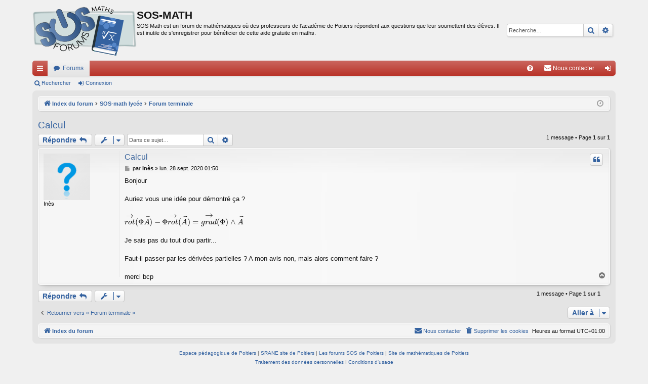

--- FILE ---
content_type: text/html; charset=UTF-8
request_url: https://sosmath.ac-poitiers.fr/viewtopic.php?f=9&t=19584&p=101869&sid=35aa7123c2e62b61e3ff1ca8a7c45af1
body_size: 20273
content:
<!DOCTYPE html>
<html dir="ltr" lang="fr">
<head>
<meta charset="utf-8" />
<meta http-equiv="X-UA-Compatible" content="IE=edge" />
<meta name="viewport" content="width=device-width, initial-scale=1" />

<title>Calcul - SOS-MATH</title>





	<link rel="canonical" href="https://sosmath.ac-poitiers.fr/viewtopic.php?t=19584">


<link href="./assets/css/font-awesome.min.css?assets_version=48" rel="stylesheet">
<link href="./styles/sosmath/theme/stylesheet.css?assets_version=48" rel="stylesheet">




<!--[if lte IE 9]>
	<link href="./styles/sosmath/theme/tweaks.css?assets_version=48" rel="stylesheet">
<![endif]-->




<script type="text/javascript" src="https://cdn.mathjax.org/mathjax/latest/MathJax.js?config=TeX-AMS_HTML"></script><!-- APM + -->
<script>
function addLoadEvent(func) {  /* APM + */ 
	var oldonload=window.onload; 
	if(typeof window.onload!='function') { 
		window.onload=func; 
	} else { 
		window.onload=function() { 
			if(oldonload) { 
				oldonload(); 
			} 
			func(); 
		} 
	} 
}
// chargement dynamique une seule fois du script APM +
var loadedScript=new Array();
function ap_loadscript(url) {
	if(loadedScript.indexOf(url)==-1) {
		loadedScript.push(url);
		var e=document.createElement("script");
		e.src=url;
		e.type="text/javascript";
		document.getElementsByTagName("head")[0].appendChild(e);
	}
}
</script>
</head>
<body id="phpbb" class="nojs notouch section-viewtopic ltr " data-online-text="En ligne">


	<a id="top" class="top-anchor" accesskey="t"></a>
	<div id="page-header" class="page-width">
		<div class="headerbar" role="banner">
					<div class="inner">

			<div id="site-description" class="site-description">
				<a id="logo" class="logo" href="./index.php?sid=4429f9b46de887d133632281d2faf8dd" title="Index du forum"><img src="./styles/sosmath/theme/images/logo.png" data-src-hd="./styles/sosmath/theme/images/logo.png" alt="SOS-MATH"/></a>
				<p class="sitename">SOS-MATH</p>
				<p>SOS Math est un forum de mathématiques où des professeurs de l'académie de Poitiers répondent aux questions que leur soumettent des élèves. Il est inutile de s'enregistrer pour bénéficier de cette aide gratuite en maths.</p>
				<p class="skiplink"><a href="#start_here">Vers le contenu</a></p>
			</div>

															<div id="search-box" class="search-box search-header" role="search">
				<form action="./search.php?sid=4429f9b46de887d133632281d2faf8dd" method="get" id="search">
				<fieldset>
					<input name="keywords" id="keywords" type="search" maxlength="128" title="Recherche par mots-clés" class="inputbox search tiny" size="20" value="" placeholder="Recherche…" />
					<button class="button button-search" type="submit" title="Rechercher">
						<i class="icon fa-search fa-fw" aria-hidden="true"></i><span class="sr-only">Rechercher</span>
					</button>
					<a href="./search.php?sid=4429f9b46de887d133632281d2faf8dd" class="button button-search-end" title="Recherche avancée">
						<i class="icon fa-cog fa-fw" aria-hidden="true"></i><span class="sr-only">Recherche avancée</span>
					</a>
					<input type="hidden" name="sid" value="4429f9b46de887d133632281d2faf8dd" />

				</fieldset>
				</form>
			</div>
									
			</div>
					</div>


				


<div class="navbar tabbed not-static" role="navigation">
	<div class="inner page-width">
		<div class="nav-tabs" data-current-page="viewtopic">
			<ul class="leftside">
				<li id="quick-links" class="quick-links tab responsive-menu dropdown-container">
					<a href="#" class="nav-link dropdown-trigger">Accès rapide</a>
					<div class="dropdown">
						<div class="pointer"><div class="pointer-inner"></div></div>
						<ul class="dropdown-contents" role="menu">
								
			<li class="separator"></li>
													<li>
								<a href="./search.php?search_id=unanswered&amp;sid=4429f9b46de887d133632281d2faf8dd" role="menuitem">
									<i class="icon fa-file-o fa-fw icon-gray" aria-hidden="true"></i><span>Sujets sans réponse</span>
								</a>
							</li>
							<li>
								<a href="./search.php?search_id=active_topics&amp;sid=4429f9b46de887d133632281d2faf8dd" role="menuitem">
									<i class="icon fa-file-o fa-fw icon-blue" aria-hidden="true"></i><span>Sujets actifs</span>
								</a>
							</li>
							<li class="separator"></li>
							<li>
								<a href="./search.php?sid=4429f9b46de887d133632281d2faf8dd" role="menuitem">
									<i class="icon fa-search fa-fw" aria-hidden="true"></i><span>Rechercher</span>
								</a>
							</li>	
	
													</ul>
					</div>
				</li>
												<li class="tab forums selected" data-responsive-class="small-icon icon-forums">
					<a class="nav-link" href="./index.php?sid=4429f9b46de887d133632281d2faf8dd">Forums</a>
				</li>
											</ul>
			<ul class="rightside" role="menu">
								<li class="tab faq" data-select-match="faq" data-responsive-class="small-icon icon-faq">
					<a class="nav-link" href="/app.php/help/faq?sid=4429f9b46de887d133632281d2faf8dd" rel="help" title="Foire aux questions (Questions posées fréquemment)" role="menuitem">
						<i class="icon fa-question-circle fa-fw" aria-hidden="true"></i><span>FAQ</span>
					</a>
				</li>
					<li class="" data-last-responsive="true">
		<a href="/app.php/contactadmin?sid=4429f9b46de887d133632281d2faf8dd" role="menuitem">
			<i class="icon fa-envelope fa-fw" aria-hidden="true"></i><span>Nous contacter</span>
		</a>
	</li>
																					<li class="tab login"  data-skip-responsive="true" data-select-match="login"><a class="nav-link" href="./ucp.php?mode=login&amp;sid=4429f9b46de887d133632281d2faf8dd" title="Connexion" accesskey="x" role="menuitem">Connexion</a></li>
																	</ul>
		</div>
	</div>
</div>

<div class="navbar secondary">
	<ul role="menubar">
											<li class="small-icon icon-search"><a href="./search.php?sid=4429f9b46de887d133632281d2faf8dd">Rechercher</a></li>
														<li class="small-icon icon-login"><a href="./ucp.php?mode=login&amp;sid=4429f9b46de887d133632281d2faf8dd" title="Connexion">Connexion</a></li>
									
			</ul>
</div>

	</div>

<div id="wrap" class="page-width">

	
	<a id="start_here" class="top-anchor"></a>
	<div id="page-body" class="page-body" role="main">
		<div class="navbar">
	<ul id="nav-breadcrumbs" class="nav-breadcrumbs linklist navlinks" role="menubar">
								<li class="breadcrumbs" itemscope itemtype="http://schema.org/BreadcrumbList">
									<span class="crumb" itemtype="http://schema.org/ListItem" itemprop="itemListElement" itemscope><a href="./index.php?sid=4429f9b46de887d133632281d2faf8dd" accesskey="h" data-navbar-reference="index" itemtype="https://schema.org/Thing" itemprop="item"><i class="icon fa-home fa-fw"></i><span itemprop="name">Index du forum</span></a><meta itemprop="position" content="1" /></span>
											<span class="crumb"  itemtype="http://schema.org/ListItem" itemprop="itemListElement" itemscope data-forum-id="11"><a href="./viewforum.php?f=11&amp;sid=4429f9b46de887d133632281d2faf8dd" itemtype="https://schema.org/Thing" itemprop="item"><span itemprop="name">SOS-math lycée</span></a><meta itemprop="position" content="2" /></span>
															<span class="crumb"  itemtype="http://schema.org/ListItem" itemprop="itemListElement" itemscope data-forum-id="9"><a href="./viewforum.php?f=9&amp;sid=4429f9b46de887d133632281d2faf8dd" itemtype="https://schema.org/Thing" itemprop="item"><span itemprop="name">Forum terminale</span></a><meta itemprop="position" content="3" /></span>
												</li>
		
					<li class="rightside responsive-search">
				<a href="./search.php?sid=4429f9b46de887d133632281d2faf8dd" title="Voir les options de recherche avancée" role="menuitem">
					<i class="icon fa-search fa-fw" aria-hidden="true"></i><span class="sr-only">Rechercher</span>
				</a>
			</li>
				<li class="rightside dropdown-container icon-only">
			<a href="#" class="dropdown-trigger time" title="Nous sommes le mer. 28 janv. 2026 12:57"><i class="fa fa-clock-o"></i></a>
			<div class="dropdown">
				<div class="pointer"><div class="pointer-inner"></div></div>
				<ul class="dropdown-contents">
					<li>Nous sommes le mer. 28 janv. 2026 12:57</li>
					<li>Heures au format <span title="UTC+1">UTC+01:00</span></li>
				</ul>
			</div>
		</li>
	</ul>
</div>

		
		
<h2 class="topic-title"><a href="./viewtopic.php?f=9&amp;t=19584&amp;sid=4429f9b46de887d133632281d2faf8dd">Calcul</a></h2>
<!-- NOTE: remove the style="display: none" when you want to have the forum description on the topic body -->
<div style="display: none !important;">Retrouver tous les sujets résolus.<br /></div>


<div class="action-bar bar-top">
	
	<a href="./posting.php?mode=reply&amp;f=9&amp;t=19584&amp;sid=4429f9b46de887d133632281d2faf8dd" class="button" title="Répondre">
			<span>Répondre</span> <i class="icon fa-reply fa-fw" aria-hidden="true"></i>
	</a><!-- APM + -->
	
			<div class="dropdown-container dropdown-button-control topic-tools">
		<span title="Outils de sujet" class="button button-secondary dropdown-trigger dropdown-select">
			<i class="icon fa-wrench fa-fw" aria-hidden="true"></i>
			<span class="caret"><i class="icon fa-sort-down fa-fw" aria-hidden="true"></i></span>
		</span>
		<div class="dropdown">
			<div class="pointer"><div class="pointer-inner"></div></div>
			<ul class="dropdown-contents">
																												<li>
					<a href="./viewtopic.php?f=9&amp;t=19584&amp;sid=4429f9b46de887d133632281d2faf8dd&amp;view=print" title="Imprimer le sujet" accesskey="p">
						<i class="icon fa-print fa-fw" aria-hidden="true"></i><span>Imprimer le sujet</span>
					</a>
				</li>
											</ul>
		</div>
	</div>
	
			<div class="search-box" role="search">
			<form method="get" id="topic-search" action="./search.php?sid=4429f9b46de887d133632281d2faf8dd">
			<fieldset>
				<input class="inputbox search tiny"  type="search" name="keywords" id="search_keywords" size="20" placeholder="Dans ce sujet…" />
				<button class="button button-search" type="submit" title="Rechercher">
					<i class="icon fa-search fa-fw" aria-hidden="true"></i><span class="sr-only">Rechercher</span>
				</button>
				<a href="./search.php?sid=4429f9b46de887d133632281d2faf8dd" class="button button-search-end" title="Recherche avancée">
					<i class="icon fa-cog fa-fw" aria-hidden="true"></i><span class="sr-only">Recherche avancée</span>
				</a>
				<input type="hidden" name="t" value="19584" />
<input type="hidden" name="sf" value="msgonly" />
<input type="hidden" name="sid" value="4429f9b46de887d133632281d2faf8dd" />

			</fieldset>
			</form>
		</div>
	
			<div class="pagination">
			1 message
							&bull; Page <strong>1</strong> sur <strong>1</strong>
					</div>
		</div>




			<div id="p101869" class="post has-profile bg2">
		<div class="inner">

		<dl class="postprofile" id="profile101869">
			<dt class="no-profile-rank no-avatar">
				<div class="avatar-container">
																			</div>
								<strong><span class="username">Inès</span></strong>							</dt>

									
						
		
						
						
		</dl>

		<div class="postbody">
						<div id="post_content101869">

						<h3 class="first"><a href="#p101869">Calcul</a></h3>

													<ul class="post-buttons">
																																									<li>
							<a href="./posting.php?mode=quote&amp;f=9&amp;p=101869&amp;sid=4429f9b46de887d133632281d2faf8dd" title="Répondre en citant le message" class="button button-icon-only">
								<i class="icon fa-quote-left fa-fw" aria-hidden="true"></i><span class="sr-only">Citer</span>
							</a>
						</li>
														</ul>
							
						<p class="author">
									<a class="unread" href="./viewtopic.php?p=101869&amp;sid=4429f9b46de887d133632281d2faf8dd#p101869" title="Message">
						<i class="icon fa-file fa-fw icon-lightgray icon-md" aria-hidden="true"></i><span class="sr-only">Message</span>
					</a>
								<span class="responsive-hide">par <strong><span class="username">Inès</span></strong> &raquo; </span>lun. 28 sept. 2020 01:50
			</p>
			
			
			
			<div class="content">Bonjour<br>
<br>
Auriez vous une idée pour démontré ça ?<br>
<br>
\(\vec{rot}(Φ\vec{A}) − Φ \vec{rot} (\vec{A}) = \vec{grad} (Φ) \land \vec{A}\)<br>
<br>
Je sais pas du tout d'ou partir...<br>
<br>
Faut-il passer par les dérivées partielles ? A mon avis non, mais alors comment faire ?<br>
<br>
merci bcp</div>

			
			
									
									
						</div>

		</div>

		</div>
				<div class="back2top">
						<a href="#top" class="top" title="Haut">
				<i class="icon fa-chevron-circle-up fa-fw icon-gray" aria-hidden="true"></i>
				<span class="sr-only">Haut</span>
			</a>
					</div>
			</div>

	

	<div class="action-bar bar-bottom">
	
	<a href="./posting.php?mode=reply&amp;f=9&amp;t=19584&amp;sid=4429f9b46de887d133632281d2faf8dd" class="button" title="Répondre">
			<span>Répondre</span> <i class="icon fa-reply fa-fw" aria-hidden="true"></i>
	</a><!-- APM + -->
		
		<div class="dropdown-container dropdown-button-control topic-tools">
		<span title="Outils de sujet" class="button button-secondary dropdown-trigger dropdown-select">
			<i class="icon fa-wrench fa-fw" aria-hidden="true"></i>
			<span class="caret"><i class="icon fa-sort-down fa-fw" aria-hidden="true"></i></span>
		</span>
		<div class="dropdown">
			<div class="pointer"><div class="pointer-inner"></div></div>
			<ul class="dropdown-contents">
																												<li>
					<a href="./viewtopic.php?f=9&amp;t=19584&amp;sid=4429f9b46de887d133632281d2faf8dd&amp;view=print" title="Imprimer le sujet" accesskey="p">
						<i class="icon fa-print fa-fw" aria-hidden="true"></i><span>Imprimer le sujet</span>
					</a>
				</li>
											</ul>
		</div>
	</div>

	
	
	
			<div class="pagination">
			1 message
							&bull; Page <strong>1</strong> sur <strong>1</strong>
					</div>
	</div>


<div class="action-bar actions-jump">
		<p class="jumpbox-return">
		<a href="./viewforum.php?f=9&amp;sid=4429f9b46de887d133632281d2faf8dd" class="left-box arrow-left" accesskey="r">
			<i class="icon fa-angle-left fa-fw icon-black" aria-hidden="true"></i><span>Retourner vers « Forum terminale »</span>
		</a>
	</p>
	
		<div class="jumpbox dropdown-container dropdown-container-right dropdown-up dropdown-left dropdown-button-control" id="jumpbox">
			<span title="Aller à" class="button button-secondary dropdown-trigger dropdown-select">
				<span>Aller à</span>
				<span class="caret"><i class="icon fa-sort-down fa-fw" aria-hidden="true"></i></span>
			</span>
		<div class="dropdown">
			<div class="pointer"><div class="pointer-inner"></div></div>
			<ul class="dropdown-contents">
																				<li><a href="./viewforum.php?f=10&amp;sid=4429f9b46de887d133632281d2faf8dd" class="jumpbox-cat-link"> <span> SOS-math collège</span></a></li>																<li><a href="./viewforum.php?f=3&amp;sid=4429f9b46de887d133632281d2faf8dd" class="jumpbox-sub-link"><span class="spacer"></span> <span>&#8627; &nbsp; Forum 6°</span></a></li>																<li><a href="./viewforum.php?f=4&amp;sid=4429f9b46de887d133632281d2faf8dd" class="jumpbox-sub-link"><span class="spacer"></span> <span>&#8627; &nbsp; Forum 5°</span></a></li>																<li><a href="./viewforum.php?f=5&amp;sid=4429f9b46de887d133632281d2faf8dd" class="jumpbox-sub-link"><span class="spacer"></span> <span>&#8627; &nbsp; Forum 4°</span></a></li>																<li><a href="./viewforum.php?f=6&amp;sid=4429f9b46de887d133632281d2faf8dd" class="jumpbox-sub-link"><span class="spacer"></span> <span>&#8627; &nbsp; Forum 3°</span></a></li>																<li><a href="./viewforum.php?f=14&amp;sid=4429f9b46de887d133632281d2faf8dd" class="jumpbox-sub-link"><span class="spacer"></span> <span>&#8627; &nbsp; Révisions brevet</span></a></li>																<li><a href="./viewforum.php?f=11&amp;sid=4429f9b46de887d133632281d2faf8dd" class="jumpbox-cat-link"> <span> SOS-math lycée</span></a></li>																<li><a href="./viewforum.php?f=7&amp;sid=4429f9b46de887d133632281d2faf8dd" class="jumpbox-sub-link"><span class="spacer"></span> <span>&#8627; &nbsp; Forum 2°</span></a></li>																<li><a href="./viewforum.php?f=8&amp;sid=4429f9b46de887d133632281d2faf8dd" class="jumpbox-sub-link"><span class="spacer"></span> <span>&#8627; &nbsp; Forum 1°</span></a></li>																<li><a href="./viewforum.php?f=9&amp;sid=4429f9b46de887d133632281d2faf8dd" class="jumpbox-sub-link"><span class="spacer"></span> <span>&#8627; &nbsp; Forum terminale</span></a></li>																<li><a href="./viewforum.php?f=13&amp;sid=4429f9b46de887d133632281d2faf8dd" class="jumpbox-sub-link"><span class="spacer"></span> <span>&#8627; &nbsp; Révisions bac 1ère technologique</span></a></li>											</ul>
		</div>
	</div>

	</div>


			</div>


	<div class="navbar" role="navigation">
	<div class="inner">

	<ul id="nav-footer" class="nav-footer linklist" role="menubar">
		<li class="breadcrumbs">
									<span class="crumb"><a href="./index.php?sid=4429f9b46de887d133632281d2faf8dd" data-navbar-reference="index"><i class="icon fa-home fa-fw" aria-hidden="true"></i><span>Index du forum</span></a></span>					</li>
		
				<li class="rightside">Heures au format <span title="UTC+1">UTC+01:00</span></li>
							<li class="rightside">
				<a href="./ucp.php?mode=delete_cookies&amp;sid=4429f9b46de887d133632281d2faf8dd" data-ajax="true" data-refresh="true" role="menuitem">
					<i class="icon fa-trash fa-fw" aria-hidden="true"></i><span>Supprimer les cookies</span>
				</a>
			</li>
												<li class="rightside" data-last-responsive="true">
		<a href="/app.php/contactadmin?sid=4429f9b46de887d133632281d2faf8dd" role="menuitem">
			<i class="icon fa-envelope fa-fw" aria-hidden="true"></i><span>Nous contacter</span>
		</a>
	</li>
			</ul>

	</div>
</div>
</div>

<div id="page-footer" class="page-width" role="contentinfo">
	
	<div class="copyright">
				<p class="footer-row"><!-- APM Modif -->
			<a href="https://ww2.ac-poitiers.fr/" target="_blank">Espace pédagogique de Poitiers</a> | 
			<a href="https://ww2.ac-poitiers.fr/srane/" target="_blank">SRANE site de Poitiers</a> | 
			<a href="https://forum.ac-poitiers.fr" target="_blank">Les forums SOS de Poitiers</a> | 
			<a href="https://ww2.ac-poitiers.fr/math/" target="_blank">Site de mathématiques de Poitiers</a>
		</p>
				<p class="footer-row">
			<a class="footer-link" href="./ucp.php?mode=privacy&amp;sid=4429f9b46de887d133632281d2faf8dd" title="Confidentialité" role="menuitem">
				<span class="footer-link-text">Traitement des données personnelles</span>
			</a>
			|
			<a class="footer-link" href="./ucp.php?mode=terms&amp;sid=4429f9b46de887d133632281d2faf8dd" title="Conditions" role="menuitem">
				<span class="footer-link-text">Conditions d'usage</span>
			</a>
		</p>
					</div>

	<div id="darkenwrapper" class="darkenwrapper" data-ajax-error-title="Erreur AJAX" data-ajax-error-text="Quelque chose s’est mal passé lors du traitement de votre demande." data-ajax-error-text-abort="Requête annulée par l’utilisateur." data-ajax-error-text-timeout="Votre demande a expiré. Essayez à nouveau." data-ajax-error-text-parsererror="Quelque chose s’est mal passé lors du traitement de votre demande et le serveur a renvoyé une réponse invalide.">
		<div id="darken" class="darken">&nbsp;</div>
	</div>

	<div id="phpbb_alert" class="phpbb_alert" data-l-err="Erreur" data-l-timeout-processing-req="Délai d’attente de la demande dépassé.">
		<a href="#" class="alert_close">
		</a>
		<h3 class="alert_title">&nbsp;</h3><p class="alert_text"></p>
	</div>
	<div id="phpbb_confirm" class="phpbb_alert">
		<a href="#" class="alert_close">
		</a>
		<div class="alert_text"></div>
	</div>
</div>


<div>
	<a id="bottom" class="top-anchor" accesskey="z"></a>
	<img src="./cron.php?cron_type=cron.task.core.tidy_search&amp;sid=4429f9b46de887d133632281d2faf8dd" width="1" height="1" alt="cron" /></div>

<script src="./assets/javascript/jquery.min.js?assets_version=48"></script>
<script src="./assets/javascript/core.js?assets_version=48"></script>



<script src="./styles/sosmath/template/forum_fn.js?assets_version=48"></script>
<script src="./styles/sosmath/template/ajax.js?assets_version=48"></script>



</body>
</html>
